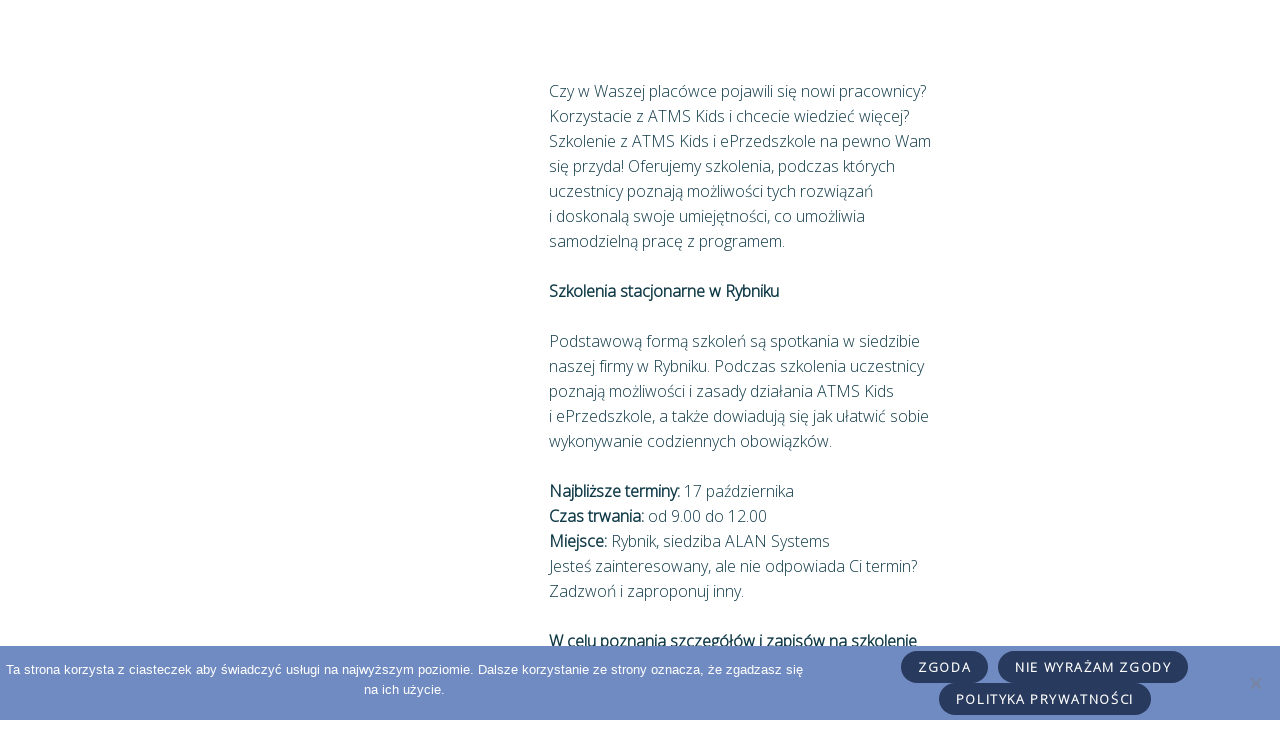

--- FILE ---
content_type: text/html; charset=UTF-8
request_url: https://www.eprzedszkole.com.pl/szkolania-atms-kids/
body_size: 75081
content:
    <!DOCTYPE html>
<html lang="pl-PL" dir="ltr">
                <head>
    
            <meta name="viewport" content="width=device-width, initial-scale=1.0">
        <meta http-equiv="X-UA-Compatible" content="IE=edge" />
                                                <meta property="og:image" content="https://www.eprzedszkole.com.pl/wp-content/uploads/2020/01/obrazek.png&quot;" />
                                                                            <meta property="og:description" content="ePrzedszkole" />
                                                                            <meta name="description" content="ePrzedszkole" />
                                    

                <link rel="icon" type="image/x-icon" href="https://www.eprzedszkole.com.pl/wp-content/uploads/2020/01/ikona.png" />
        
            <meta http-equiv="Content-Type" content="text/html; charset=UTF-8" />
    <link rel="profile" href="http://gmpg.org/xfn/11" />
    <link rel="pingback" href="https://www.eprzedszkole.com.pl/xmlrpc.php" />
    <title>3 powody dla których warto przyjść na szkolenie z ATMS Kids! &#8211; ePrzedszkole.com.pl</title>
<meta name='robots' content='max-image-preview:large' />
<link rel="alternate" type="application/rss+xml" title="ePrzedszkole.com.pl &raquo; 3 powody dla&nbsp;których warto przyjść na&nbsp;szkolenie z&nbsp;ATMS Kids! Kanał z komentarzami" href="https://www.eprzedszkole.com.pl/szkolania-atms-kids/feed/" />
<script type="text/javascript">
/* <![CDATA[ */
window._wpemojiSettings = {"baseUrl":"https:\/\/s.w.org\/images\/core\/emoji\/15.0.3\/72x72\/","ext":".png","svgUrl":"https:\/\/s.w.org\/images\/core\/emoji\/15.0.3\/svg\/","svgExt":".svg","source":{"concatemoji":"https:\/\/www.eprzedszkole.com.pl\/wp-includes\/js\/wp-emoji-release.min.js?ver=6.5.7"}};
/*! This file is auto-generated */
!function(i,n){var o,s,e;function c(e){try{var t={supportTests:e,timestamp:(new Date).valueOf()};sessionStorage.setItem(o,JSON.stringify(t))}catch(e){}}function p(e,t,n){e.clearRect(0,0,e.canvas.width,e.canvas.height),e.fillText(t,0,0);var t=new Uint32Array(e.getImageData(0,0,e.canvas.width,e.canvas.height).data),r=(e.clearRect(0,0,e.canvas.width,e.canvas.height),e.fillText(n,0,0),new Uint32Array(e.getImageData(0,0,e.canvas.width,e.canvas.height).data));return t.every(function(e,t){return e===r[t]})}function u(e,t,n){switch(t){case"flag":return n(e,"\ud83c\udff3\ufe0f\u200d\u26a7\ufe0f","\ud83c\udff3\ufe0f\u200b\u26a7\ufe0f")?!1:!n(e,"\ud83c\uddfa\ud83c\uddf3","\ud83c\uddfa\u200b\ud83c\uddf3")&&!n(e,"\ud83c\udff4\udb40\udc67\udb40\udc62\udb40\udc65\udb40\udc6e\udb40\udc67\udb40\udc7f","\ud83c\udff4\u200b\udb40\udc67\u200b\udb40\udc62\u200b\udb40\udc65\u200b\udb40\udc6e\u200b\udb40\udc67\u200b\udb40\udc7f");case"emoji":return!n(e,"\ud83d\udc26\u200d\u2b1b","\ud83d\udc26\u200b\u2b1b")}return!1}function f(e,t,n){var r="undefined"!=typeof WorkerGlobalScope&&self instanceof WorkerGlobalScope?new OffscreenCanvas(300,150):i.createElement("canvas"),a=r.getContext("2d",{willReadFrequently:!0}),o=(a.textBaseline="top",a.font="600 32px Arial",{});return e.forEach(function(e){o[e]=t(a,e,n)}),o}function t(e){var t=i.createElement("script");t.src=e,t.defer=!0,i.head.appendChild(t)}"undefined"!=typeof Promise&&(o="wpEmojiSettingsSupports",s=["flag","emoji"],n.supports={everything:!0,everythingExceptFlag:!0},e=new Promise(function(e){i.addEventListener("DOMContentLoaded",e,{once:!0})}),new Promise(function(t){var n=function(){try{var e=JSON.parse(sessionStorage.getItem(o));if("object"==typeof e&&"number"==typeof e.timestamp&&(new Date).valueOf()<e.timestamp+604800&&"object"==typeof e.supportTests)return e.supportTests}catch(e){}return null}();if(!n){if("undefined"!=typeof Worker&&"undefined"!=typeof OffscreenCanvas&&"undefined"!=typeof URL&&URL.createObjectURL&&"undefined"!=typeof Blob)try{var e="postMessage("+f.toString()+"("+[JSON.stringify(s),u.toString(),p.toString()].join(",")+"));",r=new Blob([e],{type:"text/javascript"}),a=new Worker(URL.createObjectURL(r),{name:"wpTestEmojiSupports"});return void(a.onmessage=function(e){c(n=e.data),a.terminate(),t(n)})}catch(e){}c(n=f(s,u,p))}t(n)}).then(function(e){for(var t in e)n.supports[t]=e[t],n.supports.everything=n.supports.everything&&n.supports[t],"flag"!==t&&(n.supports.everythingExceptFlag=n.supports.everythingExceptFlag&&n.supports[t]);n.supports.everythingExceptFlag=n.supports.everythingExceptFlag&&!n.supports.flag,n.DOMReady=!1,n.readyCallback=function(){n.DOMReady=!0}}).then(function(){return e}).then(function(){var e;n.supports.everything||(n.readyCallback(),(e=n.source||{}).concatemoji?t(e.concatemoji):e.wpemoji&&e.twemoji&&(t(e.twemoji),t(e.wpemoji)))}))}((window,document),window._wpemojiSettings);
/* ]]> */
</script>
<style id='wp-emoji-styles-inline-css' type='text/css'>

	img.wp-smiley, img.emoji {
		display: inline !important;
		border: none !important;
		box-shadow: none !important;
		height: 1em !important;
		width: 1em !important;
		margin: 0 0.07em !important;
		vertical-align: -0.1em !important;
		background: none !important;
		padding: 0 !important;
	}
</style>
<link rel='stylesheet' id='wp-block-library-css' href='https://www.eprzedszkole.com.pl/wp-includes/css/dist/block-library/style.min.css?ver=6.5.7' type='text/css' media='all' />
<style id='safe-svg-svg-icon-style-inline-css' type='text/css'>
.safe-svg-cover{text-align:center}.safe-svg-cover .safe-svg-inside{display:inline-block;max-width:100%}.safe-svg-cover svg{height:100%;max-height:100%;max-width:100%;width:100%}

</style>
<style id='classic-theme-styles-inline-css' type='text/css'>
/*! This file is auto-generated */
.wp-block-button__link{color:#fff;background-color:#32373c;border-radius:9999px;box-shadow:none;text-decoration:none;padding:calc(.667em + 2px) calc(1.333em + 2px);font-size:1.125em}.wp-block-file__button{background:#32373c;color:#fff;text-decoration:none}
</style>
<style id='global-styles-inline-css' type='text/css'>
body{--wp--preset--color--black: #000000;--wp--preset--color--cyan-bluish-gray: #abb8c3;--wp--preset--color--white: #ffffff;--wp--preset--color--pale-pink: #f78da7;--wp--preset--color--vivid-red: #cf2e2e;--wp--preset--color--luminous-vivid-orange: #ff6900;--wp--preset--color--luminous-vivid-amber: #fcb900;--wp--preset--color--light-green-cyan: #7bdcb5;--wp--preset--color--vivid-green-cyan: #00d084;--wp--preset--color--pale-cyan-blue: #8ed1fc;--wp--preset--color--vivid-cyan-blue: #0693e3;--wp--preset--color--vivid-purple: #9b51e0;--wp--preset--gradient--vivid-cyan-blue-to-vivid-purple: linear-gradient(135deg,rgba(6,147,227,1) 0%,rgb(155,81,224) 100%);--wp--preset--gradient--light-green-cyan-to-vivid-green-cyan: linear-gradient(135deg,rgb(122,220,180) 0%,rgb(0,208,130) 100%);--wp--preset--gradient--luminous-vivid-amber-to-luminous-vivid-orange: linear-gradient(135deg,rgba(252,185,0,1) 0%,rgba(255,105,0,1) 100%);--wp--preset--gradient--luminous-vivid-orange-to-vivid-red: linear-gradient(135deg,rgba(255,105,0,1) 0%,rgb(207,46,46) 100%);--wp--preset--gradient--very-light-gray-to-cyan-bluish-gray: linear-gradient(135deg,rgb(238,238,238) 0%,rgb(169,184,195) 100%);--wp--preset--gradient--cool-to-warm-spectrum: linear-gradient(135deg,rgb(74,234,220) 0%,rgb(151,120,209) 20%,rgb(207,42,186) 40%,rgb(238,44,130) 60%,rgb(251,105,98) 80%,rgb(254,248,76) 100%);--wp--preset--gradient--blush-light-purple: linear-gradient(135deg,rgb(255,206,236) 0%,rgb(152,150,240) 100%);--wp--preset--gradient--blush-bordeaux: linear-gradient(135deg,rgb(254,205,165) 0%,rgb(254,45,45) 50%,rgb(107,0,62) 100%);--wp--preset--gradient--luminous-dusk: linear-gradient(135deg,rgb(255,203,112) 0%,rgb(199,81,192) 50%,rgb(65,88,208) 100%);--wp--preset--gradient--pale-ocean: linear-gradient(135deg,rgb(255,245,203) 0%,rgb(182,227,212) 50%,rgb(51,167,181) 100%);--wp--preset--gradient--electric-grass: linear-gradient(135deg,rgb(202,248,128) 0%,rgb(113,206,126) 100%);--wp--preset--gradient--midnight: linear-gradient(135deg,rgb(2,3,129) 0%,rgb(40,116,252) 100%);--wp--preset--font-size--small: 13px;--wp--preset--font-size--medium: 20px;--wp--preset--font-size--large: 36px;--wp--preset--font-size--x-large: 42px;--wp--preset--spacing--20: 0.44rem;--wp--preset--spacing--30: 0.67rem;--wp--preset--spacing--40: 1rem;--wp--preset--spacing--50: 1.5rem;--wp--preset--spacing--60: 2.25rem;--wp--preset--spacing--70: 3.38rem;--wp--preset--spacing--80: 5.06rem;--wp--preset--shadow--natural: 6px 6px 9px rgba(0, 0, 0, 0.2);--wp--preset--shadow--deep: 12px 12px 50px rgba(0, 0, 0, 0.4);--wp--preset--shadow--sharp: 6px 6px 0px rgba(0, 0, 0, 0.2);--wp--preset--shadow--outlined: 6px 6px 0px -3px rgba(255, 255, 255, 1), 6px 6px rgba(0, 0, 0, 1);--wp--preset--shadow--crisp: 6px 6px 0px rgba(0, 0, 0, 1);}:where(.is-layout-flex){gap: 0.5em;}:where(.is-layout-grid){gap: 0.5em;}body .is-layout-flex{display: flex;}body .is-layout-flex{flex-wrap: wrap;align-items: center;}body .is-layout-flex > *{margin: 0;}body .is-layout-grid{display: grid;}body .is-layout-grid > *{margin: 0;}:where(.wp-block-columns.is-layout-flex){gap: 2em;}:where(.wp-block-columns.is-layout-grid){gap: 2em;}:where(.wp-block-post-template.is-layout-flex){gap: 1.25em;}:where(.wp-block-post-template.is-layout-grid){gap: 1.25em;}.has-black-color{color: var(--wp--preset--color--black) !important;}.has-cyan-bluish-gray-color{color: var(--wp--preset--color--cyan-bluish-gray) !important;}.has-white-color{color: var(--wp--preset--color--white) !important;}.has-pale-pink-color{color: var(--wp--preset--color--pale-pink) !important;}.has-vivid-red-color{color: var(--wp--preset--color--vivid-red) !important;}.has-luminous-vivid-orange-color{color: var(--wp--preset--color--luminous-vivid-orange) !important;}.has-luminous-vivid-amber-color{color: var(--wp--preset--color--luminous-vivid-amber) !important;}.has-light-green-cyan-color{color: var(--wp--preset--color--light-green-cyan) !important;}.has-vivid-green-cyan-color{color: var(--wp--preset--color--vivid-green-cyan) !important;}.has-pale-cyan-blue-color{color: var(--wp--preset--color--pale-cyan-blue) !important;}.has-vivid-cyan-blue-color{color: var(--wp--preset--color--vivid-cyan-blue) !important;}.has-vivid-purple-color{color: var(--wp--preset--color--vivid-purple) !important;}.has-black-background-color{background-color: var(--wp--preset--color--black) !important;}.has-cyan-bluish-gray-background-color{background-color: var(--wp--preset--color--cyan-bluish-gray) !important;}.has-white-background-color{background-color: var(--wp--preset--color--white) !important;}.has-pale-pink-background-color{background-color: var(--wp--preset--color--pale-pink) !important;}.has-vivid-red-background-color{background-color: var(--wp--preset--color--vivid-red) !important;}.has-luminous-vivid-orange-background-color{background-color: var(--wp--preset--color--luminous-vivid-orange) !important;}.has-luminous-vivid-amber-background-color{background-color: var(--wp--preset--color--luminous-vivid-amber) !important;}.has-light-green-cyan-background-color{background-color: var(--wp--preset--color--light-green-cyan) !important;}.has-vivid-green-cyan-background-color{background-color: var(--wp--preset--color--vivid-green-cyan) !important;}.has-pale-cyan-blue-background-color{background-color: var(--wp--preset--color--pale-cyan-blue) !important;}.has-vivid-cyan-blue-background-color{background-color: var(--wp--preset--color--vivid-cyan-blue) !important;}.has-vivid-purple-background-color{background-color: var(--wp--preset--color--vivid-purple) !important;}.has-black-border-color{border-color: var(--wp--preset--color--black) !important;}.has-cyan-bluish-gray-border-color{border-color: var(--wp--preset--color--cyan-bluish-gray) !important;}.has-white-border-color{border-color: var(--wp--preset--color--white) !important;}.has-pale-pink-border-color{border-color: var(--wp--preset--color--pale-pink) !important;}.has-vivid-red-border-color{border-color: var(--wp--preset--color--vivid-red) !important;}.has-luminous-vivid-orange-border-color{border-color: var(--wp--preset--color--luminous-vivid-orange) !important;}.has-luminous-vivid-amber-border-color{border-color: var(--wp--preset--color--luminous-vivid-amber) !important;}.has-light-green-cyan-border-color{border-color: var(--wp--preset--color--light-green-cyan) !important;}.has-vivid-green-cyan-border-color{border-color: var(--wp--preset--color--vivid-green-cyan) !important;}.has-pale-cyan-blue-border-color{border-color: var(--wp--preset--color--pale-cyan-blue) !important;}.has-vivid-cyan-blue-border-color{border-color: var(--wp--preset--color--vivid-cyan-blue) !important;}.has-vivid-purple-border-color{border-color: var(--wp--preset--color--vivid-purple) !important;}.has-vivid-cyan-blue-to-vivid-purple-gradient-background{background: var(--wp--preset--gradient--vivid-cyan-blue-to-vivid-purple) !important;}.has-light-green-cyan-to-vivid-green-cyan-gradient-background{background: var(--wp--preset--gradient--light-green-cyan-to-vivid-green-cyan) !important;}.has-luminous-vivid-amber-to-luminous-vivid-orange-gradient-background{background: var(--wp--preset--gradient--luminous-vivid-amber-to-luminous-vivid-orange) !important;}.has-luminous-vivid-orange-to-vivid-red-gradient-background{background: var(--wp--preset--gradient--luminous-vivid-orange-to-vivid-red) !important;}.has-very-light-gray-to-cyan-bluish-gray-gradient-background{background: var(--wp--preset--gradient--very-light-gray-to-cyan-bluish-gray) !important;}.has-cool-to-warm-spectrum-gradient-background{background: var(--wp--preset--gradient--cool-to-warm-spectrum) !important;}.has-blush-light-purple-gradient-background{background: var(--wp--preset--gradient--blush-light-purple) !important;}.has-blush-bordeaux-gradient-background{background: var(--wp--preset--gradient--blush-bordeaux) !important;}.has-luminous-dusk-gradient-background{background: var(--wp--preset--gradient--luminous-dusk) !important;}.has-pale-ocean-gradient-background{background: var(--wp--preset--gradient--pale-ocean) !important;}.has-electric-grass-gradient-background{background: var(--wp--preset--gradient--electric-grass) !important;}.has-midnight-gradient-background{background: var(--wp--preset--gradient--midnight) !important;}.has-small-font-size{font-size: var(--wp--preset--font-size--small) !important;}.has-medium-font-size{font-size: var(--wp--preset--font-size--medium) !important;}.has-large-font-size{font-size: var(--wp--preset--font-size--large) !important;}.has-x-large-font-size{font-size: var(--wp--preset--font-size--x-large) !important;}
.wp-block-navigation a:where(:not(.wp-element-button)){color: inherit;}
:where(.wp-block-post-template.is-layout-flex){gap: 1.25em;}:where(.wp-block-post-template.is-layout-grid){gap: 1.25em;}
:where(.wp-block-columns.is-layout-flex){gap: 2em;}:where(.wp-block-columns.is-layout-grid){gap: 2em;}
.wp-block-pullquote{font-size: 1.5em;line-height: 1.6;}
</style>
<link rel='stylesheet' id='cookie-notice-front-css' href='https://www.eprzedszkole.com.pl/wp-content/plugins/cookie-notice/css/front.min.css?ver=2.4.16' type='text/css' media='all' />
<link rel='stylesheet' id='parent-style-css' href='https://www.eprzedszkole.com.pl/wp-content/themes/g5_helium/style.css?ver=6.5.7' type='text/css' media='all' />
<link rel='stylesheet' id='popup-maker-site-css' href='https://www.eprzedszkole.com.pl/wp-content/plugins/popup-maker/assets/css/pum-site.min.css?ver=1.20.3' type='text/css' media='all' />
<style id='popup-maker-site-inline-css' type='text/css'>
/* Popup Google Fonts */
@import url('//fonts.googleapis.com/css?family=Montserrat:100');

/* Popup Theme 2469: motyw formularz */
.pum-theme-2469, .pum-theme-motyw-formularz { background-color: rgba( 255, 255, 255, 0.00 ) } 
.pum-theme-2469 .pum-container, .pum-theme-motyw-formularz .pum-container { padding: 18px; border-radius: 19px; border: 1px solid #283a5d; box-shadow: 1px 1px 3px 0px rgba( 2, 2, 2, 0.23 ); background-color: rgba( 40, 58, 93, 1.00 ) } 
.pum-theme-2469 .pum-title, .pum-theme-motyw-formularz .pum-title { color: #ffffff; text-align: left; text-shadow: 0px 0px 0px rgba( 2, 2, 2, 0.23 ); font-family: inherit; font-weight: 400; font-size: 32px; line-height: 36px } 
.pum-theme-2469 .pum-content, .pum-theme-motyw-formularz .pum-content { color: #ffffff; font-family: inherit; font-weight: 400 } 
.pum-theme-2469 .pum-content + .pum-close, .pum-theme-motyw-formularz .pum-content + .pum-close { position: absolute; height: 54px; width: 55px; left: auto; right: 0px; bottom: auto; top: 0px; padding: 0px; color: #ffffff; font-family: inherit; font-weight: 400; font-size: 12px; line-height: 36px; border: 1px none #ffffff; border-radius: 42px; box-shadow: 1px 1px 3px 0px rgba( 2, 2, 2, 0.23 ); text-shadow: 0px 0px 0px rgba( 0, 0, 0, 0.23 ); background-color: rgba( 40, 58, 93, 1.00 ) } 

/* Popup Theme 2391: Light Box */
.pum-theme-2391, .pum-theme-lightbox { background-color: rgba( 0, 0, 0, 0.00 ) } 
.pum-theme-2391 .pum-container, .pum-theme-lightbox .pum-container { padding: 15px; border-radius: 14px; border: 8px solid #000000; box-shadow: 0px 0px 30px 0px rgba( 2, 2, 2, 1.00 ); background-color: rgba( 255, 255, 255, 1.00 ) } 
.pum-theme-2391 .pum-title, .pum-theme-lightbox .pum-title { color: #283a5d; text-align: left; text-shadow: 0px 0px 0px rgba( 2, 2, 2, 0.23 ); font-family: inherit; font-weight: 100; font-size: 32px; line-height: 34px } 
.pum-theme-2391 .pum-content, .pum-theme-lightbox .pum-content { color: #000000; font-family: inherit; font-weight: 100 } 
.pum-theme-2391 .pum-content + .pum-close, .pum-theme-lightbox .pum-content + .pum-close { position: absolute; height: 27px; width: 23px; left: auto; right: -13px; bottom: auto; top: -15px; padding: 13px; color: #ffffff; font-family: Arial; font-weight: 100; font-size: 24px; line-height: 24px; border: 2px solid #ffffff; border-radius: 28px; box-shadow: 0px 0px 15px 1px rgba( 2, 2, 2, 0.75 ); text-shadow: 0px 0px 0px rgba( 0, 0, 0, 0.23 ); background-color: rgba( 0, 0, 0, 1.00 ) } 

/* Popup Theme 2390: Motyw domyślny */
.pum-theme-2390, .pum-theme-motyw-domyslny { background-color: rgba( 255, 255, 255, 1.00 ) } 
.pum-theme-2390 .pum-container, .pum-theme-motyw-domyslny .pum-container { padding: 18px; border-radius: 0px; border: 1px none #000000; box-shadow: 1px 1px 3px 0px rgba( 2, 2, 2, 0.23 ); background-color: rgba( 249, 249, 249, 1.00 ) } 
.pum-theme-2390 .pum-title, .pum-theme-motyw-domyslny .pum-title { color: #000000; text-align: left; text-shadow: 0px 0px 0px rgba( 2, 2, 2, 0.23 ); font-family: inherit; font-weight: 400; font-size: 32px; font-style: normal; line-height: 36px } 
.pum-theme-2390 .pum-content, .pum-theme-motyw-domyslny .pum-content { color: #8c8c8c; font-family: inherit; font-weight: 400; font-style: inherit } 
.pum-theme-2390 .pum-content + .pum-close, .pum-theme-motyw-domyslny .pum-content + .pum-close { position: absolute; height: auto; width: auto; left: auto; right: 0px; bottom: auto; top: 0px; padding: 8px; color: #ffffff; font-family: inherit; font-weight: 400; font-size: 12px; font-style: inherit; line-height: 36px; border: 1px none #ffffff; border-radius: 0px; box-shadow: 1px 1px 3px 0px rgba( 2, 2, 2, 0.23 ); text-shadow: 0px 0px 0px rgba( 0, 0, 0, 0.23 ); background-color: rgba( 0, 183, 205, 1.00 ) } 

/* Popup Theme 2392: Enterprise Blue */
.pum-theme-2392, .pum-theme-enterprise-blue { background-color: rgba( 0, 0, 0, 0.70 ) } 
.pum-theme-2392 .pum-container, .pum-theme-enterprise-blue .pum-container { padding: 28px; border-radius: 5px; border: 1px none #000000; box-shadow: 0px 10px 25px 4px rgba( 2, 2, 2, 0.50 ); background-color: rgba( 255, 255, 255, 1.00 ) } 
.pum-theme-2392 .pum-title, .pum-theme-enterprise-blue .pum-title { color: #315b7c; text-align: left; text-shadow: 0px 0px 0px rgba( 2, 2, 2, 0.23 ); font-family: inherit; font-weight: 100; font-size: 34px; line-height: 36px } 
.pum-theme-2392 .pum-content, .pum-theme-enterprise-blue .pum-content { color: #2d2d2d; font-family: inherit; font-weight: 100 } 
.pum-theme-2392 .pum-content + .pum-close, .pum-theme-enterprise-blue .pum-content + .pum-close { position: absolute; height: 28px; width: 28px; left: auto; right: 8px; bottom: auto; top: 8px; padding: 4px; color: #ffffff; font-family: Times New Roman; font-weight: 100; font-size: 20px; line-height: 20px; border: 1px none #ffffff; border-radius: 42px; box-shadow: 0px 0px 0px 0px rgba( 2, 2, 2, 0.23 ); text-shadow: 0px 0px 0px rgba( 0, 0, 0, 0.23 ); background-color: rgba( 49, 91, 124, 1.00 ) } 

/* Popup Theme 2393: Hello Box */
.pum-theme-2393, .pum-theme-hello-box { background-color: rgba( 0, 0, 0, 0.75 ) } 
.pum-theme-2393 .pum-container, .pum-theme-hello-box .pum-container { padding: 30px; border-radius: 80px; border: 14px solid #81d742; box-shadow: 0px 0px 0px 0px rgba( 2, 2, 2, 0.00 ); background-color: rgba( 255, 255, 255, 1.00 ) } 
.pum-theme-2393 .pum-title, .pum-theme-hello-box .pum-title { color: #2d2d2d; text-align: left; text-shadow: 0px 0px 0px rgba( 2, 2, 2, 0.23 ); font-family: Montserrat; font-weight: 100; font-size: 32px; line-height: 36px } 
.pum-theme-2393 .pum-content, .pum-theme-hello-box .pum-content { color: #2d2d2d; font-family: inherit; font-weight: 100 } 
.pum-theme-2393 .pum-content + .pum-close, .pum-theme-hello-box .pum-content + .pum-close { position: absolute; height: auto; width: auto; left: auto; right: -30px; bottom: auto; top: -30px; padding: 0px; color: #2d2d2d; font-family: Times New Roman; font-weight: 100; font-size: 32px; line-height: 28px; border: 1px none #ffffff; border-radius: 28px; box-shadow: 0px 0px 0px 0px rgba( 2, 2, 2, 0.23 ); text-shadow: 0px 0px 0px rgba( 0, 0, 0, 0.23 ); background-color: rgba( 255, 255, 255, 1.00 ) } 

/* Popup Theme 2394: Cutting Edge */
.pum-theme-2394, .pum-theme-cutting-edge { background-color: rgba( 0, 0, 0, 0.50 ) } 
.pum-theme-2394 .pum-container, .pum-theme-cutting-edge .pum-container { padding: 18px; border-radius: 0px; border: 1px none #000000; box-shadow: 0px 10px 25px 0px rgba( 2, 2, 2, 0.50 ); background-color: rgba( 30, 115, 190, 1.00 ) } 
.pum-theme-2394 .pum-title, .pum-theme-cutting-edge .pum-title { color: #ffffff; text-align: left; text-shadow: 0px 0px 0px rgba( 2, 2, 2, 0.23 ); font-family: Sans-Serif; font-weight: 100; font-size: 26px; line-height: 28px } 
.pum-theme-2394 .pum-content, .pum-theme-cutting-edge .pum-content { color: #ffffff; font-family: inherit; font-weight: 100 } 
.pum-theme-2394 .pum-content + .pum-close, .pum-theme-cutting-edge .pum-content + .pum-close { position: absolute; height: 24px; width: 24px; left: auto; right: 0px; bottom: auto; top: 0px; padding: 0px; color: #1e73be; font-family: Times New Roman; font-weight: 100; font-size: 32px; line-height: 24px; border: 1px none #ffffff; border-radius: 0px; box-shadow: -1px 1px 1px 0px rgba( 2, 2, 2, 0.10 ); text-shadow: -1px 1px 1px rgba( 0, 0, 0, 0.10 ); background-color: rgba( 238, 238, 34, 1.00 ) } 

/* Popup Theme 2395: Obramowanie */
.pum-theme-2395, .pum-theme-framed-border { background-color: rgba( 255, 255, 255, 0.50 ) } 
.pum-theme-2395 .pum-container, .pum-theme-framed-border .pum-container { padding: 18px; border-radius: 0px; border: 20px outset #dd3333; box-shadow: 1px 1px 3px 0px rgba( 2, 2, 2, 0.97 ) inset; background-color: rgba( 255, 251, 239, 1.00 ) } 
.pum-theme-2395 .pum-title, .pum-theme-framed-border .pum-title { color: #000000; text-align: left; text-shadow: 0px 0px 0px rgba( 2, 2, 2, 0.23 ); font-family: inherit; font-weight: 100; font-size: 32px; line-height: 36px } 
.pum-theme-2395 .pum-content, .pum-theme-framed-border .pum-content { color: #2d2d2d; font-family: inherit; font-weight: 100 } 
.pum-theme-2395 .pum-content + .pum-close, .pum-theme-framed-border .pum-content + .pum-close { position: absolute; height: 20px; width: 20px; left: auto; right: -20px; bottom: auto; top: -20px; padding: 0px; color: #ffffff; font-family: Tahoma; font-weight: 700; font-size: 16px; line-height: 18px; border: 1px none #ffffff; border-radius: 0px; box-shadow: 0px 0px 0px 0px rgba( 2, 2, 2, 0.23 ); text-shadow: 0px 0px 0px rgba( 0, 0, 0, 0.23 ); background-color: rgba( 0, 0, 0, 0.55 ) } 

/* Popup Theme 2396: Floating Bar - Soft Blue */
.pum-theme-2396, .pum-theme-floating-bar { background-color: rgba( 255, 255, 255, 0.00 ) } 
.pum-theme-2396 .pum-container, .pum-theme-floating-bar .pum-container { padding: 8px; border-radius: 0px; border: 1px none #000000; box-shadow: 1px 1px 3px 0px rgba( 2, 2, 2, 0.23 ); background-color: rgba( 238, 246, 252, 1.00 ) } 
.pum-theme-2396 .pum-title, .pum-theme-floating-bar .pum-title { color: #505050; text-align: left; text-shadow: 0px 0px 0px rgba( 2, 2, 2, 0.23 ); font-family: inherit; font-weight: 400; font-size: 32px; line-height: 36px } 
.pum-theme-2396 .pum-content, .pum-theme-floating-bar .pum-content { color: #505050; font-family: inherit; font-weight: 400 } 
.pum-theme-2396 .pum-content + .pum-close, .pum-theme-floating-bar .pum-content + .pum-close { position: absolute; height: 18px; width: 18px; left: auto; right: 5px; bottom: auto; top: 50%; padding: 0px; color: #505050; font-family: Sans-Serif; font-weight: 700; font-size: 15px; line-height: 18px; border: 1px solid #505050; border-radius: 15px; box-shadow: 0px 0px 0px 0px rgba( 2, 2, 2, 0.00 ); text-shadow: 0px 0px 0px rgba( 0, 0, 0, 0.00 ); background-color: rgba( 255, 255, 255, 0.00 ); transform: translate(0, -50%) } 

/* Popup Theme 2397: Content Only - For use with page builders or block editor */
.pum-theme-2397, .pum-theme-content-only { background-color: rgba( 0, 0, 0, 0.70 ) } 
.pum-theme-2397 .pum-container, .pum-theme-content-only .pum-container { padding: 0px; border-radius: 0px; border: 1px none #000000; box-shadow: 0px 0px 0px 0px rgba( 2, 2, 2, 0.00 ) } 
.pum-theme-2397 .pum-title, .pum-theme-content-only .pum-title { color: #000000; text-align: left; text-shadow: 0px 0px 0px rgba( 2, 2, 2, 0.23 ); font-family: inherit; font-weight: 400; font-size: 32px; line-height: 36px } 
.pum-theme-2397 .pum-content, .pum-theme-content-only .pum-content { color: #8c8c8c; font-family: inherit; font-weight: 400 } 
.pum-theme-2397 .pum-content + .pum-close, .pum-theme-content-only .pum-content + .pum-close { position: absolute; height: 18px; width: 18px; left: auto; right: 7px; bottom: auto; top: 7px; padding: 0px; color: #000000; font-family: inherit; font-weight: 700; font-size: 20px; line-height: 20px; border: 1px none #ffffff; border-radius: 15px; box-shadow: 0px 0px 0px 0px rgba( 2, 2, 2, 0.00 ); text-shadow: 0px 0px 0px rgba( 0, 0, 0, 0.00 ); background-color: rgba( 255, 255, 255, 0.00 ) } 

#pum-2453 {z-index: 1999999999}
#pum-2399 {z-index: 1999999999}

</style>
<link rel='stylesheet' id='nucleus-css' href='https://www.eprzedszkole.com.pl/wp-content/plugins/gantry5/engines/nucleus/css-compiled/nucleus.css?ver=6.5.7' type='text/css' media='all' />
<link rel='stylesheet' id='helium_rodzic-css' href='https://www.eprzedszkole.com.pl/wp-content/themes/g5_helium-child/custom/css-compiled/helium_rodzic.css?ver=6974310e' type='text/css' media='all' />
<link rel='stylesheet' id='wordpress-css' href='https://www.eprzedszkole.com.pl/wp-content/plugins/gantry5/engines/nucleus/css-compiled/wordpress.css?ver=6.5.7' type='text/css' media='all' />
<link rel='stylesheet' id='style-css' href='https://www.eprzedszkole.com.pl/wp-content/themes/g5_helium-child/style.css?ver=6.5.7' type='text/css' media='all' />
<link rel='stylesheet' id='font-awesome.min-css' href='https://www.eprzedszkole.com.pl/wp-content/plugins/gantry5/assets/css/font-awesome.min.css?ver=6.5.7' type='text/css' media='all' />
<link rel='stylesheet' id='helium-wordpress_rodzic-css' href='https://www.eprzedszkole.com.pl/wp-content/themes/g5_helium-child/custom/css-compiled/helium-wordpress_rodzic.css?ver=6974310f' type='text/css' media='all' />
<link rel='stylesheet' id='custom_rodzic-css' href='https://www.eprzedszkole.com.pl/wp-content/themes/g5_helium-child/custom/css-compiled/custom_rodzic.css?ver=6.5.7' type='text/css' media='all' />
<link rel='stylesheet' id='animate.min-css' href='https://www.eprzedszkole.com.pl/wp-content/themes/g5_helium-child/custom/css/animate.min.css?ver=6.5.7' type='text/css' media='all' />
<link rel='stylesheet' id='posts-css' href='https://www.eprzedszkole.com.pl/wp-content/themes/g5_helium-child/custom/css/posts.css?ver=6.5.7' type='text/css' media='all' />
<script type="text/javascript" id="cookie-notice-front-js-before">
/* <![CDATA[ */
var cnArgs = {"ajaxUrl":"https:\/\/www.eprzedszkole.com.pl\/wp-admin\/admin-ajax.php","nonce":"ee792de3b0","hideEffect":"fade","position":"bottom","onScroll":false,"onScrollOffset":100,"onClick":false,"cookieName":"cookie_notice_accepted","cookieTime":2592000,"cookieTimeRejected":2592000,"globalCookie":false,"redirection":false,"cache":false,"revokeCookies":false,"revokeCookiesOpt":"automatic"};
/* ]]> */
</script>
<script type="text/javascript" src="https://www.eprzedszkole.com.pl/wp-content/plugins/cookie-notice/js/front.min.js?ver=2.4.16" id="cookie-notice-front-js"></script>
<script type="text/javascript" src="https://www.eprzedszkole.com.pl/wp-includes/js/jquery/jquery.min.js?ver=3.7.1" id="jquery-core-js"></script>
<script type="text/javascript" src="https://www.eprzedszkole.com.pl/wp-includes/js/jquery/jquery-migrate.min.js?ver=3.4.1" id="jquery-migrate-js"></script>
<link rel="https://api.w.org/" href="https://www.eprzedszkole.com.pl/wp-json/" /><link rel="alternate" type="application/json" href="https://www.eprzedszkole.com.pl/wp-json/wp/v2/posts/1533" /><link rel="EditURI" type="application/rsd+xml" title="RSD" href="https://www.eprzedszkole.com.pl/xmlrpc.php?rsd" />
<meta name="generator" content="WordPress 6.5.7" />
<link rel="canonical" href="https://www.eprzedszkole.com.pl/szkolania-atms-kids/" />
<link rel='shortlink' href='https://www.eprzedszkole.com.pl/?p=1533' />
<link rel="alternate" type="application/json+oembed" href="https://www.eprzedszkole.com.pl/wp-json/oembed/1.0/embed?url=https%3A%2F%2Fwww.eprzedszkole.com.pl%2Fszkolania-atms-kids%2F" />
<link rel="alternate" type="text/xml+oembed" href="https://www.eprzedszkole.com.pl/wp-json/oembed/1.0/embed?url=https%3A%2F%2Fwww.eprzedszkole.com.pl%2Fszkolania-atms-kids%2F&#038;format=xml" />
    <script type="text/javascript">
        var ajax_url = 'https://www.eprzedszkole.com.pl/wp-admin/admin-ajax.php';
        var ajax_nonce = 'bd28c8644e';
    </script><style type="text/css">.recentcomments a{display:inline !important;padding:0 !important;margin:0 !important;}</style><link rel="icon" href="https://www.eprzedszkole.com.pl/wp-content/uploads/2020/01/cropped-ikona-32x32.png" sizes="32x32" />
<link rel="icon" href="https://www.eprzedszkole.com.pl/wp-content/uploads/2020/01/cropped-ikona-192x192.png" sizes="192x192" />
<link rel="apple-touch-icon" href="https://www.eprzedszkole.com.pl/wp-content/uploads/2020/01/cropped-ikona-180x180.png" />
<meta name="msapplication-TileImage" content="https://www.eprzedszkole.com.pl/wp-content/uploads/2020/01/cropped-ikona-270x270.png" />
		<style type="text/css" id="wp-custom-css">
			.entry-meta {
	display: none;
}

.cookie-notice-hidden {
	display: none !important;
}
.entry-header{
	display:none;
}
.opis{
	margin-left:400px;
}
p{
	font-family:Open Sans;
	
}
.size-100{
	padding-left: 12rem;
    padding-right: 12rem;
}
ol{
	text-align:justify;
}
h2{
	font-weight:bold
}
h3{
	margin-top:40px;
	font-size:35px;
	color:#F29225;
	font-weight:bold;
}
.cookie-notice-container {
	padding: 0.3rem !important;
	display: flex !important;
	align-items: center !important;
	justify-content: center;
	background: #708bc2 ;
}

.policy-wrapper h3 {
	font-weight: bold;
  font-size: 16px;
	line-height: 24px;
}

#cookie-notice .cn-button {
	background: #283a5d;
	margin-left: 10px !important;
	padding: 0.5rem 1rem !important;
}

.cn-button.bootstrap {
	padding: 2px 10px !important;
}
/* form */
#wpforms-2384-field_8{
	margin-left: 12px !important;
}
#wpforms-2384-field_13{
	margin-left: 20px !important;
}
#wpforms-2384-field_7{
	margin-left: 8px !important;
}
#wpforms-2384-field_2{
		margin-left: 20px !important;
}
[role="alert"] {
    display: none !important;
}

.mailcheck-error{
	display:none !important;
}
.mailcheck-error {
	 opacity: 0 !important;
}
.wpforms-field-label{
	margin-right:7px !important;
}
.pum-title{
	margin-top:10px !important;
	margin-left:10px !important;
}
.wpforms-field {
display: flex;
   justify-content: center;
   align-items: center;
	margin-top: 20px !important;
margin-bottom: 50px !important;
	padding-left: 55px !important;
	padding-right: 55px !important;
}
.wpforms-field-description{
color:white!important;
}
.wpforms-field-label {
	color:white !important;
text-align: center;
}
.wpforms-field-label-inline{
	color:white !important;
font-size: 11px!important;
text-align:center;
}
.wpforms-field-medium{
border: 2px solid white !important;
    border-radius: 17px!important;
}
.wpforms-submit{
	margin-bottom: 10px !important;
	margin-left:10px!important;
width: 70px !important;
}
input[type="checkbox"] {
  transform: scale(0.8);
    display: flex;
   justify-content: center;
   align-items: center;
}
.popmake-2453 {
	background-color: blue; 
    color: white; 
    background: rgb(23, 0, 255);
    width: 350px;
    height: 50px;
    border-radius: 30px;
    padding: 15px 40px;
    text-transform: uppercase;
    display: inline-block;
    cursor: pointer;
    font-size: 16px;
}
/* form */
.title {
	font-size: 25px;
  text-align: center; 
}

@media (max-width: 320px) {
	#left .intro-text__wrapper a{
		display: block;
		transform: translateY(-20px);	
	}
	#right .intro-text__wrapper a{
		display: block;
		transform: translateY(8px);	
	}
	.underlined {
		margin-left: 10px !important;
	}
	.footer-buttons-wrapper {
		height: 400px !important;
	}
}

@media screen and (min-width: 768px) {
	.title {
		font-size: 35px;	
	}
}


@media (min-width: 1399px) {
	#right .intro-text__wrapper a {
	margin-left: 500px !important;
	}

	#left .intro-text__wrapper a {
		margin-right: 550px !important;
	}
}

#g-intro[class*="intro404container"] {
	background: none;
}

#g-intro {
  padding: 0;
	margin: 0;
}

#epLogoGrid {
	margin: 20px 0px 0px 20px;
}

.intro404container {
	background: none;
	display: flex;
	height: 100%;
	align-content: center;
	justify-content: center;

}

.intro404container .g-container {
	width: 100%;
	display: flex;
	flex-direction: column;
	margin: 0;
	align-items: center;
	align-content: center;
}

.intro404container .g-grid:nth-child(1) {
	width: 13%;
	align-self: start;
}

.intro404container .g-grid:nth-child(2) {
	width: 80%;
	transform: translateY(-50px);
}

.intro404container .g-particle {
	margin: 0;
	padding: 0;
}

#eP404Container {
	display: flex;
	flex-direction: column;
	align-items: center;
}

#image404 {
	width: 50%;
}

#paragraph404 {
	font-weight: bold;
    font-size: 1.5rem;
    text-align: center;
}

#button404 {
	font-size: 1.2rem;
	margin-top: 20px;
	padding: 5px 30px;
	border-radius: 25px;
	background-color: #EA5441;
	box-shadow: 0px 5px 13px 0px #009DDF;
}

#button404 a {
	color: white;
	cursor: pointer;
	display: block;
	transition: 0.2s;
}

#button404 a:hover {
	color: #009DDF;
}


@media (min-width: 768px) and (max-width: 1023px) {
	
	.intro404container .g-grid:nth-child(1) {
		width: 30%;
		align-self: center;
	}
	
	.intro404container .g-grid:nth-child(2) {
		transform: translateY(-20px);
	}
	
	#image404 {
		width: 100%;
	}
		
	#paragraph404 {
		text-align: center;
		font-size: 15px;
	}
	
	#button404 {
		margin-top: 15px;
		font-size: 17px;
	}
	
}

@media (min-width: 320px) and (max-width: 767px) {
	
	.intro404container .g-grid:nth-child(1) {
		width: 50%;
		align-self: center;
	}
	
	.intro404container .g-grid:nth-child(2) {
		transform: translateY(-5px);
	}
	
	#image404 {
		width: 100%;
	}
		
	#paragraph404 {
		text-align: center;
		font-size: 12px;
	}
	
	#button404 {
		margin-top: 15px;
		font-size: 12px;
	}
	
}






		</style>
		<style id="wpforms-css-vars-root">
				:root {
					--wpforms-field-border-radius: 3px;
--wpforms-field-border-style: solid;
--wpforms-field-border-size: 1px;
--wpforms-field-background-color: #ffffff;
--wpforms-field-border-color: rgba( 0, 0, 0, 0.25 );
--wpforms-field-border-color-spare: rgba( 0, 0, 0, 0.25 );
--wpforms-field-text-color: rgba( 0, 0, 0, 0.7 );
--wpforms-field-menu-color: #ffffff;
--wpforms-label-color: rgba( 0, 0, 0, 0.85 );
--wpforms-label-sublabel-color: rgba( 0, 0, 0, 0.55 );
--wpforms-label-error-color: #d63637;
--wpforms-button-border-radius: 3px;
--wpforms-button-border-style: none;
--wpforms-button-border-size: 1px;
--wpforms-button-background-color: #066aab;
--wpforms-button-border-color: #066aab;
--wpforms-button-text-color: #ffffff;
--wpforms-page-break-color: #066aab;
--wpforms-background-image: none;
--wpforms-background-position: center center;
--wpforms-background-repeat: no-repeat;
--wpforms-background-size: cover;
--wpforms-background-width: 100px;
--wpforms-background-height: 100px;
--wpforms-background-color: rgba( 0, 0, 0, 0 );
--wpforms-background-url: none;
--wpforms-container-padding: 0px;
--wpforms-container-border-style: none;
--wpforms-container-border-width: 1px;
--wpforms-container-border-color: #000000;
--wpforms-container-border-radius: 3px;
--wpforms-field-size-input-height: 43px;
--wpforms-field-size-input-spacing: 15px;
--wpforms-field-size-font-size: 16px;
--wpforms-field-size-line-height: 19px;
--wpforms-field-size-padding-h: 14px;
--wpforms-field-size-checkbox-size: 16px;
--wpforms-field-size-sublabel-spacing: 5px;
--wpforms-field-size-icon-size: 1;
--wpforms-label-size-font-size: 16px;
--wpforms-label-size-line-height: 19px;
--wpforms-label-size-sublabel-font-size: 14px;
--wpforms-label-size-sublabel-line-height: 17px;
--wpforms-button-size-font-size: 17px;
--wpforms-button-size-height: 41px;
--wpforms-button-size-padding-h: 15px;
--wpforms-button-size-margin-top: 10px;
--wpforms-container-shadow-size-box-shadow: none;

				}
			</style>
                    

            
</head>

    
    <body class="gantry g-helium-style g-default g-style-preset1 post-template-default single single-post postid-1533 single-format-standard site outline-rodzic dir-ltr cookies-not-set">
        
                    

        
        <div id="g-page-surround">
                                    

                                        
                                
                
    
                <section id="g-container-main" class="g-wrapper">
                <div class="g-container">                    <div class="g-grid">                        

        <div class="g-block size-100">
             <main id="g-mainbar">
                                        <div class="g-grid">                        

        <div class="g-block size-100 nomarginall">
             <div class="g-content">
                                                        
    <div class="platform-content">
        <div class="content-wrapper">
            <section class="entry">

                <article class="post-type-post post-1533 post type-post status-publish format-standard has-post-thumbnail hentry category-bez-kategorii" id="post-1533">

    
                <section class="entry-header">

                                            <h2 class="entry-title">
                                            3 powody dla&nbsp;których warto przyjść na&nbsp;szkolenie z&nbsp;ATMS Kids!
                                    </h2>
                            
                                        
<div class="entry-meta">

    
                            <div class="meta-date">
                <i class="fa fa-clock-o" aria-hidden="true"></i>

                
                                    <a href="https://www.eprzedszkole.com.pl/szkolania-atms-kids/" title="3 powody dla&nbsp;których warto przyjść na&nbsp;szkolenie z&nbsp;ATMS Kids!" class="meta-date-link">
                        <span class="date">10 października 2019</span>
                    </a>
                            </div>
                
                            <div class="meta-author">
                <i class="fa fa-pencil" aria-hidden="true"></i>

                
                                    <a href="https://www.eprzedszkole.com.pl/author/admin/" title="alanadmin" class="meta-author-link"><span class="author">alanadmin</span></a>
                            </div>
                
                            <div class="meta-comments-count">
                <i class="fa fa-comments" aria-hidden="true"></i>

                
                                                    
                                    <span class="comments-count">No comments</span>
                            </div>
                
                            <div class="meta-categories">
                <i class="fa fa-folder-open" aria-hidden="true"></i>

                                    <span class="meta-prefix">Categories: </span>
                
                <span class="categories">
                    <a href="https://www.eprzedszkole.com.pl/category/bez-kategorii/" title="Bez kategorii" class="meta-category-link"><span class="single-cat">Bez kategorii</span></a>                                    </span>
            </div>
                
                        
    
</div>
                        
        </section>
        
                
                        <section class="entry-content">

                                                                        <a href="https://www.eprzedszkole.com.pl/szkolania-atms-kids/" class="post-thumbnail" aria-hidden="true">
                        <img src="https://www.eprzedszkole.com.pl/wp-content/uploads/2019/10/2-1200x350-c-default.png" class="featured-image tease-featured-image " alt="3 powody dla&nbsp;których warto przyjść na&nbsp;szkolenie z&nbsp;ATMS Kids!" />
                    </a>
                                
                                
<p>Czy&nbsp;w&nbsp;Waszej placówce pojawili się nowi pracownicy? Korzystacie z&nbsp;ATMS Kids i&nbsp;chcecie wiedzieć więcej? Szkolenie z&nbsp;ATMS Kids i&nbsp;ePrzedszkole na&nbsp;pewno Wam się przyda! Oferujemy szkolenia, podczas których uczestnicy poznają możliwości tych rozwiązań i&nbsp;doskonalą swoje umiejętności, co umożliwia samodzielną pracę z&nbsp;programem. <br /><br /><strong>Szkolenia stacjonarne w&nbsp;Rybniku<br /><br /></strong>Podstawową formą szkoleń są spotkania w&nbsp;siedzibie naszej firmy w&nbsp;Rybniku. Podczas szkolenia uczestnicy poznają możliwości i&nbsp;zasady działania ATMS Kids i&nbsp;ePrzedszkole, a&nbsp;także dowiadują się jak ułatwić sobie wykonywanie codziennych obowiązków. <br /><br /><strong>Najbliższe terminy: </strong>17 października <br /><strong>Czas trwania: </strong>od 9.00 do&nbsp;12.00<strong><br />Miejsce:</strong> Rybnik, siedziba ALAN Systems<br />Jesteś zainteresowany, ale&nbsp;nie odpowiada Ci termin? Zadzwoń i&nbsp;zaproponuj inny.<br /><br /><strong>W&nbsp;celu poznania szczegółów i&nbsp;zapisów na&nbsp;szkolenie prosimy o&nbsp;kontakt pod&nbsp;nr tel. 32 359 30 60</strong></p>



<p><strong><br /><br />Pozostałe formy szkoleń<br /><br />Szkolenia zdalne<br /><br /></strong>Gdy ograniczeniem jest odległość lub&nbsp;czas oferujemy szkolenie zdalne w&nbsp;formie rozmowy (za pośrednictwem telefonu, Skype lub&nbsp;innych rozwiązań komunikacji internetowej) wspartej prezentacją widoczną na&nbsp;współdzielonym zdalnie obrazie monitora. Zakres tematyczny i&nbsp;cena ustalane są indywidualnie<br /><br /><strong>Szkolenia w&nbsp;placówce<br /><br /></strong>Oferujemy również możliwość realizacji szkolenia w&nbsp;Waszej placówce. W&nbsp;tym przypadku również wszystkie szczegóły tj. termin, liczba uczestników, zakres, cena itp. ustalane są z&nbsp;indywidualnie.<br /><br /><strong>Szczegółowych informacji udzielamy pod&nbsp;nr tel. 32 359 30 60</strong></p>


                
                
                                
                
            </section>
            
                                        


        <section id="comments" class="comments-area">

                    <div id="responses">
                <h2 class="g-title">0 Comments</h2>

                <ol class="commentlist">
                    
                </ol>

                <footer>
                    <nav id="comments-nav">
                        <div class="comments-previous"></div>
                        <div class="comments-next"></div>
                    </nav>
                </footer>
            </div>
        
        
            
            <div id="respond">
                <h3>Leave a Reply</h3>

                <p class="cancel-comment-reply"><a rel="nofollow" id="cancel-comment-reply-link" href="/szkolania-atms-kids/#respond" style="display:none;">Kliknij tutaj, aby anulować odpowiadanie.</a></p>

                
                    <div class="notice">
                        <p class="alert alert-info">You must be <a href="https://www.eprzedszkole.com.pl/wp-login.php?redirect_to=https%3A%2F%2Fwww.eprzedszkole.com.pl%2Fszkolania-atms-kids%2F">logged in</a> to post a comment.</p>
                    </div>

                    
                            </div>

            
        
    </section>
    

                        
        
    
</article>

            </section>
        </div> <!-- /content-wrapper -->
    </div>

    
            
    </div>
        </div>
            </div>
                            <div class="g-grid">                        

        <div class="g-block size-100">
             <div id="custom-4469-particle" class="g-content g-particle">            <a class="redirect-button" href="https://www.eprzedszkole.com.pl/aktualnosci/">Wróć do listy artykułów</a>
            </div>
        </div>
            </div>
            
    </main>
        </div>
            </div>
    </div>
        
    </section>
    
                    
                        

        </div>
                    

                    <div id="pum-2453" role="dialog" aria-modal="false" aria-labelledby=&quot;pum_popup_title_2453&quot; class="pum pum-overlay pum-theme-2469 pum-theme-motyw-formularz popmake-overlay click_open" data-popmake="{&quot;id&quot;:2453,&quot;slug&quot;:&quot;formularz-kontaktowy-dla-rodzicow&quot;,&quot;theme_id&quot;:2469,&quot;cookies&quot;:[],&quot;triggers&quot;:[{&quot;type&quot;:&quot;click_open&quot;,&quot;settings&quot;:{&quot;cookie_name&quot;:&quot;&quot;,&quot;extra_selectors&quot;:&quot;contact-form-button&quot;}}],&quot;mobile_disabled&quot;:null,&quot;tablet_disabled&quot;:null,&quot;meta&quot;:{&quot;display&quot;:{&quot;stackable&quot;:false,&quot;overlay_disabled&quot;:false,&quot;scrollable_content&quot;:false,&quot;disable_reposition&quot;:false,&quot;size&quot;:&quot;medium&quot;,&quot;responsive_min_width&quot;:&quot;0%&quot;,&quot;responsive_min_width_unit&quot;:false,&quot;responsive_max_width&quot;:&quot;100%&quot;,&quot;responsive_max_width_unit&quot;:false,&quot;custom_width&quot;:&quot;640px&quot;,&quot;custom_width_unit&quot;:false,&quot;custom_height&quot;:&quot;380px&quot;,&quot;custom_height_unit&quot;:false,&quot;custom_height_auto&quot;:false,&quot;location&quot;:&quot;center top&quot;,&quot;position_from_trigger&quot;:false,&quot;position_top&quot;:&quot;100&quot;,&quot;position_left&quot;:&quot;0&quot;,&quot;position_bottom&quot;:&quot;0&quot;,&quot;position_right&quot;:&quot;0&quot;,&quot;position_fixed&quot;:false,&quot;animation_type&quot;:&quot;fade&quot;,&quot;animation_speed&quot;:&quot;350&quot;,&quot;animation_origin&quot;:&quot;center top&quot;,&quot;overlay_zindex&quot;:false,&quot;zindex&quot;:&quot;1999999999&quot;},&quot;close&quot;:{&quot;text&quot;:&quot;&quot;,&quot;button_delay&quot;:&quot;0&quot;,&quot;overlay_click&quot;:false,&quot;esc_press&quot;:false,&quot;f4_press&quot;:false},&quot;click_open&quot;:[]}}">

	<div id="popmake-2453" class="pum-container popmake theme-2469 pum-responsive pum-responsive-medium responsive size-medium">

				
							<div id="pum_popup_title_2453" class="pum-title popmake-title">
				Formularz kontaktowy			</div>
		
		
				<div class="pum-content popmake-content" tabindex="0">
			<div class="wpforms-container wpforms-container-full wpforms-render-modern" id="wpforms-2422"><form id="wpforms-form-2422" class="wpforms-validate wpforms-form wpforms-ajax-form" data-formid="2422" method="post" enctype="multipart/form-data" action="/szkolania-atms-kids/" data-token="69051c42861106f738bb3ff44f08bb9d" data-token-time="1769222414"><noscript class="wpforms-error-noscript">Aby wypełnić ten formularz, włącz obsługę JavaScript w przeglądarce.</noscript><div class="wpforms-hidden" id="wpforms-error-noscript">Aby wypełnić ten formularz, włącz obsługę JavaScript w przeglądarce.</div><div class="wpforms-field-container"><div id="wpforms-2422-field_1-container" class="wpforms-field wpforms-field-text" data-field-id="1"><label class="wpforms-field-label" for="wpforms-2422-field_1">Imię i Nazwisko <span class="wpforms-required-label" aria-hidden="true">*</span></label><input type="text" id="wpforms-2422-field_1" class="wpforms-field-medium wpforms-field-required" name="wpforms[fields][1]" aria-errormessage="wpforms-2422-field_1-error" required></div><div id="wpforms-2422-field_2-container" class="wpforms-field wpforms-field-text" data-field-id="2"><label class="wpforms-field-label" for="wpforms-2422-field_2">Numer telefonu</label><input type="text" id="wpforms-2422-field_2" class="wpforms-field-medium" name="wpforms[fields][2]" value="+48" aria-errormessage="wpforms-2422-field_2-error" ></div>		<div id="wpforms-2422-field_6-container"
			class="wpforms-field wpforms-field-text"
			data-field-type="text"
			data-field-id="6"
			>
			<label class="wpforms-field-label" for="wpforms-2422-field_6" >Nazwisko i pole</label>
			<input type="text" id="wpforms-2422-field_6" class="wpforms-field-medium" name="wpforms[fields][6]" >
		</div>
		<div id="wpforms-2422-field_3-container" class="wpforms-field wpforms-field-text" data-field-id="3"><label class="wpforms-field-label" for="wpforms-2422-field_3">Adres e-mail <span class="wpforms-required-label" aria-hidden="true">*</span></label><input type="text" id="wpforms-2422-field_3" class="wpforms-field-medium wpforms-field-required" name="wpforms[fields][3]" placeholder="@" aria-errormessage="wpforms-2422-field_3-error" required></div><div id="wpforms-2422-field_4-container" class="wpforms-field wpforms-field-text" data-field-id="4"><label class="wpforms-field-label" for="wpforms-2422-field_4">Treść wiadomości <span class="wpforms-required-label" aria-hidden="true">*</span></label><input type="text" id="wpforms-2422-field_4" class="wpforms-field-medium wpforms-field-required" name="wpforms[fields][4]" aria-errormessage="wpforms-2422-field_4-error" required></div><div id="wpforms-2422-field_5-container" class="wpforms-field wpforms-field-checkbox" data-field-id="5"><fieldset><legend class="wpforms-field-label">Wymagane pole <span class="wpforms-required-label" aria-hidden="true">*</span></legend><ul id="wpforms-2422-field_5" class="wpforms-field-required"><li class="choice-1 depth-1"><input type="checkbox" id="wpforms-2422-field_5_1" name="wpforms[fields][5][]" value="Wyrażam zgodę na przetwarzanie moich danych osobowych (przekazanych przeze mnie w formularzu kontaktowym, wraz z adresem IP z jakiego jest wysyłane niniejsze zgłoszenie) w celu obsługi mojego zapytania, przez: ALAN SYSTEMS Sp. z o.o. (dawniej: &quot;ALAN SYSTEMS&quot; Sp. z o.o. Sp.k.), ul. Obwiednia Południowa 22, 44-200 Rybnik. W szczególności wyrażam zgodę do nawiązania kontaktu przez ALAN Systems z użyciem przekazanych przeze mnie danych kontaktowych (email, telefon)" aria-errormessage="wpforms-2422-field_5_1-error" required ><label class="wpforms-field-label-inline" for="wpforms-2422-field_5_1">Wyrażam zgodę na przetwarzanie moich danych osobowych (przekazanych przeze mnie w formularzu kontaktowym, wraz z adresem IP z jakiego jest wysyłane niniejsze zgłoszenie) w celu obsługi mojego zapytania, przez: ALAN SYSTEMS Sp. z o.o. (dawniej: "ALAN SYSTEMS" Sp. z o.o. Sp.k.), ul. Obwiednia Południowa 22, 44-200 Rybnik. W szczególności wyrażam zgodę do nawiązania kontaktu przez ALAN Systems z użyciem przekazanych przeze mnie danych kontaktowych (email, telefon)</label></li></ul></fieldset></div><script>
				( function() {
					const style = document.createElement( 'style' );
					style.appendChild( document.createTextNode( '#wpforms-2422-field_6-container { position: absolute !important; overflow: hidden !important; display: inline !important; height: 1px !important; width: 1px !important; z-index: -1000 !important; padding: 0 !important; } #wpforms-2422-field_6-container input { visibility: hidden; } #wpforms-conversational-form-page #wpforms-2422-field_6-container label { counter-increment: none; }' ) );
					document.head.appendChild( style );
					document.currentScript?.remove();
				} )();
			</script></div><!-- .wpforms-field-container --><div class="wpforms-submit-container" ><input type="hidden" name="wpforms[id]" value="2422"><input type="hidden" name="page_title" value="3 powody dla których warto przyjść na szkolenie z ATMS Kids!"><input type="hidden" name="page_url" value="https://www.eprzedszkole.com.pl/szkolania-atms-kids/"><input type="hidden" name="page_id" value="1533"><input type="hidden" name="wpforms[post_id]" value="1533"><button type="submit" name="wpforms[submit]" id="wpforms-submit-2422" class="wpforms-submit" data-alt-text="Wysyłanie..." data-submit-text="Prześlij" aria-live="assertive" value="wpforms-submit">Prześlij</button><img src="https://www.eprzedszkole.com.pl/wp-content/plugins/wpforms-lite/assets/images/submit-spin.svg" class="wpforms-submit-spinner" style="display: none;" width="26" height="26" alt="Wczytywanie"></div></form></div>  <!-- .wpforms-container -->
		</div>

				
							<button type="button" class="pum-close popmake-close" aria-label="Zamknij">
			x			</button>
		
	</div>

</div>
<div id="pum-2399" role="dialog" aria-modal="false" aria-labelledby=&quot;pum_popup_title_2399&quot; class="pum pum-overlay pum-theme-2469 pum-theme-motyw-formularz popmake-overlay click_open" data-popmake="{&quot;id&quot;:2399,&quot;slug&quot;:&quot;formularz-kontaktowy-dla-przedszkoli&quot;,&quot;theme_id&quot;:2469,&quot;cookies&quot;:[],&quot;triggers&quot;:[{&quot;type&quot;:&quot;click_open&quot;,&quot;settings&quot;:{&quot;cookie_name&quot;:&quot;&quot;,&quot;extra_selectors&quot;:&quot;.contact-form-button&quot;}}],&quot;mobile_disabled&quot;:null,&quot;tablet_disabled&quot;:null,&quot;meta&quot;:{&quot;display&quot;:{&quot;stackable&quot;:false,&quot;overlay_disabled&quot;:false,&quot;scrollable_content&quot;:false,&quot;disable_reposition&quot;:false,&quot;size&quot;:&quot;medium&quot;,&quot;responsive_min_width&quot;:&quot;0%&quot;,&quot;responsive_min_width_unit&quot;:false,&quot;responsive_max_width&quot;:&quot;100%&quot;,&quot;responsive_max_width_unit&quot;:false,&quot;custom_width&quot;:&quot;640px&quot;,&quot;custom_width_unit&quot;:false,&quot;custom_height&quot;:&quot;380px&quot;,&quot;custom_height_unit&quot;:false,&quot;custom_height_auto&quot;:false,&quot;location&quot;:&quot;center top&quot;,&quot;position_from_trigger&quot;:false,&quot;position_top&quot;:&quot;100&quot;,&quot;position_left&quot;:&quot;0&quot;,&quot;position_bottom&quot;:&quot;0&quot;,&quot;position_right&quot;:&quot;0&quot;,&quot;position_fixed&quot;:false,&quot;animation_type&quot;:&quot;fade&quot;,&quot;animation_speed&quot;:&quot;350&quot;,&quot;animation_origin&quot;:&quot;center top&quot;,&quot;overlay_zindex&quot;:false,&quot;zindex&quot;:&quot;1999999999&quot;},&quot;close&quot;:{&quot;text&quot;:&quot;&quot;,&quot;button_delay&quot;:&quot;0&quot;,&quot;overlay_click&quot;:false,&quot;esc_press&quot;:false,&quot;f4_press&quot;:false},&quot;click_open&quot;:[]}}">

	<div id="popmake-2399" class="pum-container popmake theme-2469 pum-responsive pum-responsive-medium responsive size-medium">

				
							<div id="pum_popup_title_2399" class="pum-title popmake-title">
				Formularz kontaktowy			</div>
		
		
				<div class="pum-content popmake-content" tabindex="0">
			<div class="wpforms-container wpforms-container-full formularz wpforms-render-modern" id="wpforms-2384"><form id="wpforms-form-2384" class="wpforms-validate wpforms-form wpforms-ajax-form" data-formid="2384" method="post" enctype="multipart/form-data" action="/szkolania-atms-kids/" data-token="b8e059073bcca8856ab95b848746753e" data-token-time="1769222414"><noscript class="wpforms-error-noscript">Aby wypełnić ten formularz, włącz obsługę JavaScript w przeglądarce.</noscript><div class="wpforms-hidden" id="wpforms-error-noscript">Aby wypełnić ten formularz, włącz obsługę JavaScript w przeglądarce.</div><div class="wpforms-field-container"><div id="wpforms-2384-field_12-container" class="wpforms-field wpforms-field-text" data-field-id="12"><label class="wpforms-field-label" for="wpforms-2384-field_12">Nazwa placówki   <span class="wpforms-required-label" aria-hidden="true">*</span></label><input type="text" id="wpforms-2384-field_12" class="wpforms-field-medium wpforms-field-required" name="wpforms[fields][12]" aria-errormessage="wpforms-2384-field_12-error" required></div><div id="wpforms-2384-field_13-container" class="wpforms-field wpforms-field-text" data-field-id="13"><label class="wpforms-field-label" for="wpforms-2384-field_13">Miejscowość   <span class="wpforms-required-label" aria-hidden="true">*</span></label><input type="text" id="wpforms-2384-field_13" class="wpforms-field-medium wpforms-field-required" name="wpforms[fields][13]" aria-errormessage="wpforms-2384-field_13-error" required></div>		<div id="wpforms-2384-field_1-container"
			class="wpforms-field wpforms-field-text"
			data-field-type="text"
			data-field-id="1"
			>
			<label class="wpforms-field-label" for="wpforms-2384-field_1" >Nazwa  </label>
			<input type="text" id="wpforms-2384-field_1" class="wpforms-field-medium" name="wpforms[fields][1]" >
		</div>
		<div id="wpforms-2384-field_8-container" class="wpforms-field wpforms-field-text" data-field-id="8"><label class="wpforms-field-label" for="wpforms-2384-field_8">Imię i Nazwisko   <span class="wpforms-required-label" aria-hidden="true">*</span></label><input type="text" id="wpforms-2384-field_8" class="wpforms-field-medium wpforms-field-required" name="wpforms[fields][8]" aria-errormessage="wpforms-2384-field_8-error" required></div><div id="wpforms-2384-field_7-container" class="wpforms-field wpforms-field-text" data-field-id="7"><label class="wpforms-field-label" for="wpforms-2384-field_7">Numer telefonu  </label><input type="text" id="wpforms-2384-field_7" class="wpforms-field-medium" name="wpforms[fields][7]" value="+48" aria-errormessage="wpforms-2384-field_7-error" ></div><div id="wpforms-2384-field_2-container" class="wpforms-field wpforms-field-email" data-field-id="2"><label class="wpforms-field-label" for="wpforms-2384-field_2">Adres e-mail   <span class="wpforms-required-label" aria-hidden="true">*</span></label><input type="email" id="wpforms-2384-field_2" class="wpforms-field-medium wpforms-field-required" name="wpforms[fields][2]" placeholder="@" spellcheck="false" aria-errormessage="wpforms-2384-field_2-error" required></div><div id="wpforms-2384-field_6-container" class="wpforms-field wpforms-field-text" data-field-id="6"><label class="wpforms-field-label" for="wpforms-2384-field_6">Treść wiadomości   <span class="wpforms-required-label" aria-hidden="true">*</span></label><input type="text" id="wpforms-2384-field_6" class="wpforms-field-medium wpforms-field-required" name="wpforms[fields][6]" aria-errormessage="wpforms-2384-field_6-error" required></div><div id="wpforms-2384-field_10-container" class="wpforms-field wpforms-field-checkbox" data-field-id="10"><fieldset><legend class="wpforms-field-label">Wymagane pole <span class="wpforms-required-label" aria-hidden="true">*</span></legend><ul id="wpforms-2384-field_10" class="wpforms-field-required"><li class="choice-1 depth-1"><input type="checkbox" id="wpforms-2384-field_10_1" name="wpforms[fields][10][]" value="Wyrażam zgodę na przetwarzanie moich danych osobdowych (przekazanych przeze mnie w formularzu kontaktowym, wraz z adresem IP z jakiego jest wysyłane niniejsze zgłoszenie) w celu obsługi mojego zapytania, przez: ALAN SYSTEMS Sp. z o.o. (dawniej: &quot;ALAN SYSTEMS&quot; Sp. z o.o. Sp.k.), ul. Obwiednia Południowa 22, 44-200 Rybnik. W szczególności wyrażam zgodę do nawiązania kontaktu przez ALAN Systems z użyciem przekazanych przeze mnie danych kontaktowych (email, telefon)" aria-errormessage="wpforms-2384-field_10_1-error" required ><label class="wpforms-field-label-inline" for="wpforms-2384-field_10_1">Wyrażam zgodę na przetwarzanie moich danych osobdowych (przekazanych przeze mnie w formularzu kontaktowym, wraz z adresem IP z jakiego jest wysyłane niniejsze zgłoszenie) w celu obsługi mojego zapytania, przez: ALAN SYSTEMS Sp. z o.o. (dawniej: "ALAN SYSTEMS" Sp. z o.o. Sp.k.), ul. Obwiednia Południowa 22, 44-200 Rybnik. W szczególności wyrażam zgodę do nawiązania kontaktu przez ALAN Systems z użyciem przekazanych przeze mnie danych kontaktowych (email, telefon)</label></li></ul></fieldset></div><script>
				( function() {
					const style = document.createElement( 'style' );
					style.appendChild( document.createTextNode( '#wpforms-2422-field_6-container,#wpforms-2384-field_1-container { position: absolute !important; overflow: hidden !important; display: inline !important; height: 1px !important; width: 1px !important; z-index: -1000 !important; padding: 0 !important; } #wpforms-2422-field_6-container,#wpforms-2384-field_1-container input { visibility: hidden; } #wpforms-conversational-form-page #wpforms-2422-field_6-container,#wpforms-2384-field_1-container label { counter-increment: none; }' ) );
					document.head.appendChild( style );
					document.currentScript?.remove();
				} )();
			</script></div><!-- .wpforms-field-container --><div class="wpforms-submit-container" ><input type="hidden" name="wpforms[id]" value="2384"><input type="hidden" name="page_title" value="3 powody dla których warto przyjść na szkolenie z ATMS Kids!"><input type="hidden" name="page_url" value="https://www.eprzedszkole.com.pl/szkolania-atms-kids/"><input type="hidden" name="page_id" value="1533"><input type="hidden" name="wpforms[post_id]" value="1533"><button type="submit" name="wpforms[submit]" id="wpforms-submit-2384" class="wpforms-submit" data-alt-text="Wysyłanie..." data-submit-text="Prześlij" aria-live="assertive" value="wpforms-submit">Prześlij</button><img src="https://www.eprzedszkole.com.pl/wp-content/plugins/wpforms-lite/assets/images/submit-spin.svg" class="wpforms-submit-spinner" style="display: none;" width="26" height="26" alt="Wczytywanie"></div></form></div>  <!-- .wpforms-container -->
		</div>

				
							<button type="button" class="pum-close popmake-close" aria-label="Zamknij">
			x			</button>
		
	</div>

</div>
<link rel='stylesheet' id='wpforms-modern-full-css' href='https://www.eprzedszkole.com.pl/wp-content/plugins/wpforms-lite/assets/css/frontend/modern/wpforms-full.min.css?ver=1.9.2.3' type='text/css' media='all' />
<script type="text/javascript" src="https://www.eprzedszkole.com.pl/wp-content/themes/g5_helium-child/customscript.js?ver=1.0.0" id="script-id-js"></script>
<script type="text/javascript" id="page-scroll-to-id-plugin-script-js-extra">
/* <![CDATA[ */
var mPS2id_params = {"instances":{"mPS2id_instance_0":{"selector":"a[href*='#']:not([href='#'])","autoSelectorMenuLinks":"true","excludeSelector":"a[href^='#tab-'], a[href^='#tabs-'], a[data-toggle]:not([data-toggle='tooltip']), a[data-slide], a[data-vc-tabs], a[data-vc-accordion]","scrollSpeed":1000,"autoScrollSpeed":"false","scrollEasing":"linear","scrollingEasing":"linear","forceScrollEasing":"false","pageEndSmoothScroll":"true","stopScrollOnUserAction":"false","autoCorrectScroll":"false","autoCorrectScrollExtend":"false","layout":"vertical","offset":0,"dummyOffset":"false","highlightSelector":"","clickedClass":"mPS2id-clicked","targetClass":"mPS2id-target","highlightClass":"mPS2id-highlight","forceSingleHighlight":"false","keepHighlightUntilNext":"false","highlightByNextTarget":"false","appendHash":"false","scrollToHash":"true","scrollToHashForAll":"true","scrollToHashDelay":0,"scrollToHashUseElementData":"true","scrollToHashRemoveUrlHash":"false","disablePluginBelow":0,"adminDisplayWidgetsId":"true","adminTinyMCEbuttons":"true","unbindUnrelatedClickEvents":"false","unbindUnrelatedClickEventsSelector":"","normalizeAnchorPointTargets":"false","encodeLinks":"false"}},"total_instances":"1","shortcode_class":"_ps2id"};
/* ]]> */
</script>
<script type="text/javascript" src="https://www.eprzedszkole.com.pl/wp-content/plugins/page-scroll-to-id/js/page-scroll-to-id.min.js?ver=1.7.9" id="page-scroll-to-id-plugin-script-js"></script>
<script type="text/javascript" src="https://www.eprzedszkole.com.pl/wp-includes/js/jquery/ui/core.min.js?ver=1.13.2" id="jquery-ui-core-js"></script>
<script type="text/javascript" id="popup-maker-site-js-extra">
/* <![CDATA[ */
var pum_vars = {"version":"1.20.3","pm_dir_url":"https:\/\/www.eprzedszkole.com.pl\/wp-content\/plugins\/popup-maker\/","ajaxurl":"https:\/\/www.eprzedszkole.com.pl\/wp-admin\/admin-ajax.php","restapi":"https:\/\/www.eprzedszkole.com.pl\/wp-json\/pum\/v1","rest_nonce":null,"default_theme":"2390","debug_mode":"","disable_tracking":"","home_url":"\/","message_position":"top","core_sub_forms_enabled":"1","popups":[],"cookie_domain":"","analytics_route":"analytics","analytics_api":"https:\/\/www.eprzedszkole.com.pl\/wp-json\/pum\/v1"};
var pum_sub_vars = {"ajaxurl":"https:\/\/www.eprzedszkole.com.pl\/wp-admin\/admin-ajax.php","message_position":"top"};
var pum_popups = {"pum-2453":{"triggers":[{"type":"click_open","settings":{"cookie_name":"","extra_selectors":"contact-form-button"}}],"cookies":[],"disable_on_mobile":false,"disable_on_tablet":false,"atc_promotion":null,"explain":null,"type_section":null,"theme_id":"2469","size":"medium","responsive_min_width":"0%","responsive_max_width":"100%","custom_width":"640px","custom_height_auto":false,"custom_height":"380px","scrollable_content":false,"animation_type":"fade","animation_speed":"350","animation_origin":"center top","open_sound":"none","custom_sound":"","location":"center top","position_top":"100","position_bottom":"0","position_left":"0","position_right":"0","position_from_trigger":false,"position_fixed":false,"overlay_disabled":false,"stackable":false,"disable_reposition":false,"zindex":"1999999999","close_button_delay":"0","fi_promotion":null,"close_on_form_submission":false,"close_on_form_submission_delay":"0","close_on_overlay_click":false,"close_on_esc_press":false,"close_on_f4_press":false,"disable_form_reopen":false,"disable_accessibility":false,"theme_slug":"motyw-formularz","id":2453,"slug":"formularz-kontaktowy-dla-rodzicow"},"pum-2399":{"triggers":[{"type":"click_open","settings":{"cookie_name":"","extra_selectors":".contact-form-button"}}],"cookies":[],"disable_on_mobile":false,"disable_on_tablet":false,"atc_promotion":null,"explain":null,"type_section":null,"theme_id":"2469","size":"medium","responsive_min_width":"0%","responsive_max_width":"100%","custom_width":"640px","custom_height_auto":false,"custom_height":"380px","scrollable_content":false,"animation_type":"fade","animation_speed":"350","animation_origin":"center top","open_sound":"none","custom_sound":"","location":"center top","position_top":"100","position_bottom":"0","position_left":"0","position_right":"0","position_from_trigger":false,"position_fixed":false,"overlay_disabled":false,"stackable":false,"disable_reposition":false,"zindex":"1999999999","close_button_delay":"0","fi_promotion":null,"close_on_form_submission":false,"close_on_form_submission_delay":"0","close_on_overlay_click":false,"close_on_esc_press":false,"close_on_f4_press":false,"disable_form_reopen":false,"disable_accessibility":false,"theme_slug":"motyw-formularz","id":2399,"slug":"formularz-kontaktowy-dla-przedszkoli"}};
/* ]]> */
</script>
<script type="text/javascript" src="https://www.eprzedszkole.com.pl/wp-content/plugins/popup-maker/assets/js/site.min.js?defer&amp;ver=1.20.3" id="popup-maker-site-js"></script>
<script type="text/javascript" src="https://www.eprzedszkole.com.pl/wp-content/themes/g5_helium-child/custom/js/wow.min.js?ver=6.5.7" id="wow.min-js"></script>
<script type="text/javascript" src="https://www.eprzedszkole.com.pl/wp-content/plugins/gantry5/assets/js/main.js?ver=6.5.7" id="main-js"></script>
<script type="text/javascript" src="https://www.eprzedszkole.com.pl/wp-content/plugins/wpforms-lite/assets/lib/jquery.validate.min.js?ver=1.21.0" id="wpforms-validation-js"></script>
<script type="text/javascript" src="https://www.eprzedszkole.com.pl/wp-content/plugins/wpforms-lite/assets/lib/mailcheck.min.js?ver=1.1.2" id="wpforms-mailcheck-js"></script>
<script type="text/javascript" src="https://www.eprzedszkole.com.pl/wp-content/plugins/wpforms-lite/assets/lib/punycode.min.js?ver=1.0.0" id="wpforms-punycode-js"></script>
<script type="text/javascript" src="https://www.eprzedszkole.com.pl/wp-content/plugins/wpforms-lite/assets/js/share/utils.min.js?ver=1.9.2.3" id="wpforms-generic-utils-js"></script>
<script type="text/javascript" src="https://www.eprzedszkole.com.pl/wp-content/plugins/wpforms-lite/assets/js/frontend/wpforms.min.js?ver=1.9.2.3" id="wpforms-js"></script>
<script type="text/javascript" src="https://www.eprzedszkole.com.pl/wp-content/plugins/wpforms-lite/assets/js/frontend/wpforms-modern.min.js?ver=1.9.2.3" id="wpforms-modern-js"></script>
<script type='text/javascript'>
/* <![CDATA[ */
var wpforms_settings = {"val_required":"To pole jest wymagane.","val_email":"Wpisz prawid\u0142owy adres e-mail.","val_email_suggestion":"Czy chodzi o {suggestion}?","val_email_suggestion_title":"Kliknij, aby zaakceptowa\u0107 t\u0119 sugesti\u0119.","val_email_restricted":"Ten adres e-mail jest niedozwolony.","val_number":"Wpisz prawid\u0142ow\u0105 liczb\u0119.","val_number_positive":"Wpisz prawid\u0142ow\u0105 liczb\u0119 dodatni\u0105.","val_minimum_price":"Wpisana kwota jest mniejsza ni\u017c wymagane minimum.","val_confirm":"Warto\u015bci p\u00f3l s\u0105 niezgodne.","val_checklimit":"Przekroczono liczb\u0119 dozwolonych zaznacze\u0144: {#}.","val_limit_characters":"Obowi\u0105zuje limit {limit} znak\u00f3w. Liczba pozosta\u0142ych znak\u00f3w: {remaining}.","val_limit_words":"Obowi\u0105zuje limit {limit} s\u0142\u00f3w. Liczba pozosta\u0142ych s\u0142\u00f3w: {remaining}.","val_recaptcha_fail_msg":"Weryfikacja Google reCAPTCHA nie powiod\u0142a si\u0119. Spr\u00f3buj ponownie p\u00f3\u017aniej.","val_turnstile_fail_msg":"Weryfikacja Cloudflare Turnstile nie powiod\u0142a si\u0119. Spr\u00f3buj ponownie p\u00f3\u017aniej.","val_inputmask_incomplete":"Uzupe\u0142nij pole w wymaganym formacie.","uuid_cookie":"","locale":"pl","country":"","country_list_label":"Lista kraj\u00f3w","wpforms_plugin_url":"https:\/\/www.eprzedszkole.com.pl\/wp-content\/plugins\/wpforms-lite\/","gdpr":"","ajaxurl":"https:\/\/www.eprzedszkole.com.pl\/wp-admin\/admin-ajax.php","mailcheck_enabled":"1","mailcheck_domains":[],"mailcheck_toplevel_domains":["dev"],"is_ssl":"1","currency_code":"USD","currency_thousands":",","currency_decimals":"2","currency_decimal":".","currency_symbol":"$","currency_symbol_pos":"left","val_requiredpayment":"P\u0142atno\u015b\u0107 jest wymagana.","val_creditcard":"Wpisz prawid\u0142owy numer karty kredytowej.","css_vars":["field-border-radius","field-border-style","field-border-size","field-background-color","field-border-color","field-text-color","field-menu-color","label-color","label-sublabel-color","label-error-color","button-border-radius","button-border-style","button-border-size","button-background-color","button-border-color","button-text-color","page-break-color","background-image","background-position","background-repeat","background-size","background-width","background-height","background-color","background-url","container-padding","container-border-style","container-border-width","container-border-color","container-border-radius","field-size-input-height","field-size-input-spacing","field-size-font-size","field-size-line-height","field-size-padding-h","field-size-checkbox-size","field-size-sublabel-spacing","field-size-icon-size","label-size-font-size","label-size-line-height","label-size-sublabel-font-size","label-size-sublabel-line-height","button-size-font-size","button-size-height","button-size-padding-h","button-size-margin-top","container-shadow-size-box-shadow"],"isModernMarkupEnabled":"1","formErrorMessagePrefix":"Komunikat o b\u0142\u0119dzie formularza","errorMessagePrefix":"Komunikat o b\u0142\u0119dzie","submitBtnDisabled":"Podczas przesy\u0142ania formularza przycisk Prze\u015blij jest wy\u0142\u0105czony.","error_updating_token":"B\u0142\u0105d aktualizowania tokenu. Je\u015bli problem nie ust\u0105pi, spr\u00f3buj ponownie lub skontaktuj si\u0119 z pomoc\u0105 techniczn\u0105.","network_error":"B\u0142\u0105d sieci lub serwer jest nieosi\u0105galny. Sprawd\u017a po\u0142\u0105czenie lub spr\u00f3buj ponownie p\u00f3\u017aniej.","token_cache_lifetime":"86400","hn_data":{"2422":6,"2384":1}}
/* ]]> */
</script>
<script type="text/javascript">
			wow = new WOW({ mobile: true, offset: 100 });
			wow.init();
		</script>

		<!-- Cookie Notice plugin v2.4.16 by Hu-manity.co https://hu-manity.co/ -->
		<div id="cookie-notice" role="dialog" class="cookie-notice-hidden cookie-revoke-hidden cn-position-bottom" aria-label="Cookie Notice" style="background-color: rgba(112,139,194,1);"><div class="cookie-notice-container" style="color: #fff"><span id="cn-notice-text" class="cn-text-container">Ta strona korzysta z ciasteczek aby świadczyć usługi na najwyższym poziomie. Dalsze korzystanie ze strony oznacza, że zgadzasz się na ich użycie.</span><span id="cn-notice-buttons" class="cn-buttons-container"><a href="#" id="cn-accept-cookie" data-cookie-set="accept" class="cn-set-cookie cn-button cn-button-custom button" aria-label="Zgoda">Zgoda</a><a href="#" id="cn-refuse-cookie" data-cookie-set="refuse" class="cn-set-cookie cn-button cn-button-custom button" aria-label="Nie wyrażam zgody">Nie wyrażam zgody</a><a href="https://www.eprzedszkole.com.pl/polityka/" target="_blank" id="cn-more-info" class="cn-more-info cn-button cn-button-custom button" aria-label="Polityka prywatności">Polityka prywatności</a></span><span id="cn-close-notice" data-cookie-set="accept" class="cn-close-icon" title="Nie wyrażam zgody"></span></div>
			
		</div>
		<!-- / Cookie Notice plugin -->

    

        
    </body>
</html>


--- FILE ---
content_type: text/css
request_url: https://www.eprzedszkole.com.pl/wp-content/themes/g5_helium/style.css?ver=6.5.7
body_size: 14
content:
/*
Theme Name: Helium
Theme URI: http://gantry.org
Author: RocketTheme, LLC
Author URI: http://rockettheme.com
Description: Helium - Gantry 5 Theme from RocketTheme
Version: 5.4.28
*/


--- FILE ---
content_type: text/css
request_url: https://www.eprzedszkole.com.pl/wp-content/themes/g5_helium-child/custom/css-compiled/custom_rodzic.css?ver=6.5.7
body_size: 4686
content:
/* GANTRY5 DEVELOPMENT MODE ENABLED.
 *
 * WARNING: This file is automatically generated by Gantry5. Any modifications to this file will be lost!
 *
 * For more information on modifying CSS, please read:
 *
 * http://docs.gantry.org/gantry5/configure/styles
 * http://docs.gantry.org/gantry5/tutorials/adding-a-custom-style-sheet
 */

@import url("https://fonts.googleapis.com/css?family=Montserrat:300,400,500,600,700");
@import url("https://fonts.googleapis.com/css?family=Source+Sans+Pro:300,400,600,700");
#g-navigation {
  position: absolute;
}
.af-boxed {
  max-width: 75rem;
  margin-left: auto;
  margin-right: auto;
}
.af-padding-reset {
  padding: 0 !important;
}
.af-margin-right-small {
  margin-right: 8px;
}
.af-margin-right-medium {
  margin-right: 16px;
}
.clear-margin {
  margin-bottom: -32px;
}
.cr-header {
  margin: 0 !important;
}
.cr-header p {
  font-family: "Source Sans Pro", sans-serif;
  font-weight: 300;
  font-size: 20px;
  line-height: 40px;
}
.is-style-squared a {
  font-family: "Source Sans Pro", sans-serif;
  font-weight: 100;
  border-color: #00bcd4;
  color: #00bcd4 !important;
  background-color: transparent !important;
  border: 1px solid #00bcd4;
  text-transform: uppercase;
  padding: 6px 24px !important;
}
.test .wp-block-column:first-of-type {
  margin: 0 !important;
  background-color: #1b4957 !important;
}
.test .wp-block-column:nth-child(2) {
  margin: 0 !important;
  background-color: #2c5b69 !important;
}
.test .wp-block-column:last-of-type {
  margin: 0 !important;
  background-color: #417686 !important;
}
.test .wp-block-column {
  padding: 32px;
}
.wpcf7-form label {
  color: #fff;
}
.wpcf7-form input, .wpcf7-form textarea {
  background-color: #0b3545;
  border: 1px solid transparent !important;
}
.edit-link {
  display: none;
}
.af-fixed {
  position: fixed !important;
  top: -100px;
  animation-name: example;
  animation-duration: 1s;
  animation-fill-mode: forwards;
  transition: all 3s;
}
@keyframes example {
  from {
    top: -100px;
  }
  to {
    top: 0px;
  }
}
.af-flex {
  display: flex;
}
.af-flex-end {
  justify-content: flex-end;
}
.af-items-baseline {
  align-items: baseline;
}
.af-h-100 {
  height: 100%;
}
.af-vh-100 {
  height: 100vh;
}
.af-w-100 {
  width: 100%;
}
.af-vw-100 {
  width: 100vw;
}
.af-text-uppercase {
  text-transform: uppercase;
}
.af-text-center {
  text-align: center;
}
.af-margin-small {
  margin: 8px;
}
.af-margin-medium {
  margin: 16px;
}
.af-margin-large {
  margin: 24px;
}
.af-margin-remove {
  margin: none;
}
.af-padding-small {
  padding: 8px;
}
.af-padding-medium {
  padding: 16px;
}
.af-padding-large {
  padding: 24px;
}
.af-padding-remove {
  padding: none;
}
h1 {
  font-family: "Montserrat", sans-serif;
  font-size: 50px;
  font-weight: 200;
  line-height: 69px;
  text-transform: uppercase;
}
h2 {
  font-family: "Montserrat", sans-serif;
  font-size: 50px;
  font-weight: 200;
  line-height: 69px;
  text-transform: uppercase;
}
h3 {
  font-family: "Montserrat", sans-serif;
  font-size: 32px;
  font-weight: 200;
  line-height: 48px;
  text-transform: inherit;
}
h4 {
  font-family: "Source Sans Pro", sans-serif;
  font-size: 20px;
  font-weight: 300;
  line-height: 40px;
  text-transform: inherit;
}
h5 {
  font-family: "Source Sans Pro", sans-serif;
  font-size: 20px;
  font-weight: 300;
  line-height: 40px;
  text-transform: inherit;
}
h6 {
  font-family: "Source Sans Pro", sans-serif;
  font-size: 20px;
  font-weight: 300;
  line-height: 40px;
  text-transform: inherit;
}
p {
  font-family: "Source Sans Pro", sans-serif;
  font-size: 16px;
  font-weight: 400;
  line-height: 25px;
  text-transform: inherit;
}
h1 {
  color: #0e3846;
  background-color: transparent;
}
h2 {
  color: #0e3846;
  background-color: transparent;
}
h3 {
  color: #0e3846;
  background-color: transparent;
}
h4 {
  color: #0e3846;
  background-color: transparent;
}
h5 {
  color: #0e3846;
  background-color: transparent;
}
h6 {
  color: #0e3846;
  background-color: transparent;
}
p {
  color: #0e3846;
  background-color: transparent;
}
.af-text-primary {
  color: #0e3846;
}
.af-text-secondary {
  color: #2fa5d4;
}
.af-text-accent {
  color: #2fa5d4;
}
.af-text-light {
  color: gray;
}
.af-text-dark {
  color: gray;
}
.af-text-white {
  color: #fff;
}
.af-text-black {
  color: #000;
}
.af-bg-primary {
  background-color: #3c3950;
}
.af-bg-secondary {
  background-color: #2fa5d4;
}
.af-bg-accent {
  background-color: #2fa5d4;
}
.af-bg-light {
  background-color: gray;
}
.af-bg-dark {
  background-color: gray;
}
.af-bg-white {
  background-color: #fff;
}
.af-bg-black {
  background-color: #000;
}
.bg-aside {
  background-color: #1b4957;
}
.bg-green-1 {
  background-color: #fdd953;
}
.bg-green-2 {
  background-color: #1b4957de;
}
.bg-green-3 {
  background-color: #1b4957b3;
}
/*# sourceMappingURL=custom_rodzic.css.map */

--- FILE ---
content_type: text/css
request_url: https://www.eprzedszkole.com.pl/wp-content/themes/g5_helium-child/custom/css/posts.css?ver=6.5.7
body_size: 2356
content:
#contentarray-8920-particle > div > div> div > div > div > div.g-array-item-title > h3 {
    text-align: center;
}

h1 {
    font-size: 25px;
    text-align: center;
    font-weight: bold;

}
.g-wrapper {
    margin: 0 150px;
}

.g-array-item {
    display: flex;
    flex-flow: column;
    align-items: center;
}

.g-array-item-read-more {
    margin-left: auto;
}

.g-array-item-image img {
    border-radius: 41px;
}
.g-item-title a {
    color: black;
}
.g-item-title a:hover {
    color: black;
}
.g-array-item-read-more {
    display: flex;
    justify-content: flex-end;
}

.g-array-item-read-more button {
    background: none;
    color: black;
    padding: 0;
}

.g-array-item-read-more button:hover {
    background: none;
    color: black;
}

.entry-title {
    font-size: 20px;
    line-height: 30px;
    text-align: center;
    font-weight: bold;
}

.platform-content .post-thumbnail {
    display: none;
}

.redirect-button {
    font-family: 'Montserrat';
	font-size: 14px;
	font-weight: bold;
	color: white !important;
	width: 300px;
	height: 40px;
	background: rgb(23,0,255);
	border-radius: 22px;
	display: -webkit-box;
	display: -ms-flexbox;
	display: flex;
	-webkit-box-pack: center;
	    -ms-flex-pack: center;
	        justify-content: center;
	-webkit-box-align: center;
	    -ms-flex-align: center;
	        align-items: center;
    text-transform: uppercase;
    margin: auto;
}

.g-content-array {
    display: flex;
    flex-wrap: wrap;
    justify-content: space-between;
}

.g-content-array > .g-grid{
    flex-basis: 33%;
}

.g-content-array .g-item-title {
    font-size: 22px;
    font-weight: bold;
    line-height: 28px;
}

.g-content-array .g-array-item-read-more {
    margin-left: auto;
}

.g-array-item-text {
    font-size: 15px;
    line-height: 25px;
}

@media screen and (max-width: 1023px) {
    .g-wrapper {
        margin: 0;
    }
    .g-array-item-image {
        width: 100%;
    }
    
    .g-array-item-title {
        width: 100%;
    }
    .g-item-title {
        font-size: 22px;
        font-weight: bold;
        line-height: 25px;
    }
    .g-array-item-details {
        width: 100%;
    }
    .g-array-item-text {
        width: 100%;
    }
    .redirect-button {
        width: 250px;
    }

    .g-content-array {
        justify-content: center;
    }

    .g-content-array > .g-grid{
        flex-basis: 90%;
    }
    
}

--- FILE ---
content_type: application/javascript; charset=utf-8
request_url: https://www.eprzedszkole.com.pl/wp-content/themes/g5_helium-child/customscript.js?ver=1.0.0
body_size: 91
content:
// window.addEventListener('scroll', function() {
//    if (window.pageYOffset > 0){
//        document.getElementById('g-navigation').classList.add('af-fixed');
//    } else {
//        document.getElementById('g-navigation').classList.remove('af-fixed');
//    }
// });